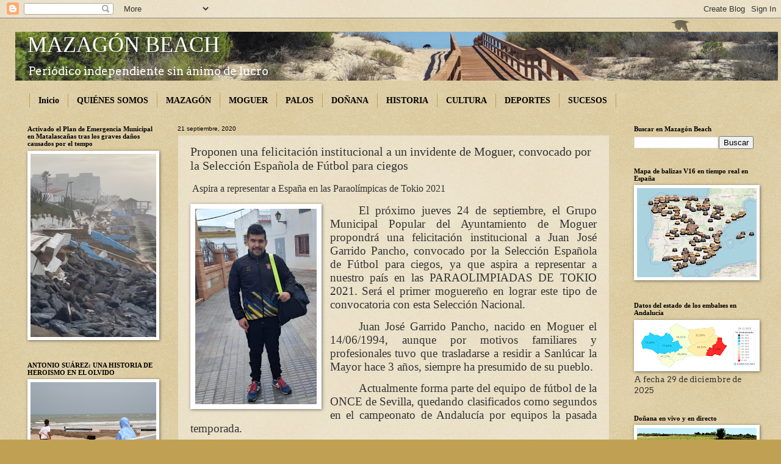

--- FILE ---
content_type: text/html; charset=UTF-8
request_url: http://www.mazagonbeach.com/b/stats?style=WHITE_TRANSPARENT&timeRange=ALL_TIME&token=APq4FmCUxJFCkjLHfk1BWV51PBB_czIzcz8i_7Q61UipluVeKnShZrhLJSmay_5xrrT7pyj2YzoshRo-GBHuEJgQFFkX_q2cng
body_size: 263
content:
{"total":5799725,"sparklineOptions":{"backgroundColor":{"fillOpacity":0.1,"fill":"#ffffff"},"series":[{"areaOpacity":0.3,"color":"#fff"}]},"sparklineData":[[0,77],[1,86],[2,100],[3,81],[4,68],[5,70],[6,67],[7,62],[8,91],[9,77],[10,61],[11,45],[12,40],[13,44],[14,67],[15,53],[16,38],[17,40],[18,37],[19,35],[20,36],[21,26],[22,31],[23,34],[24,30],[25,41],[26,36],[27,46],[28,46],[29,18]],"nextTickMs":87804}